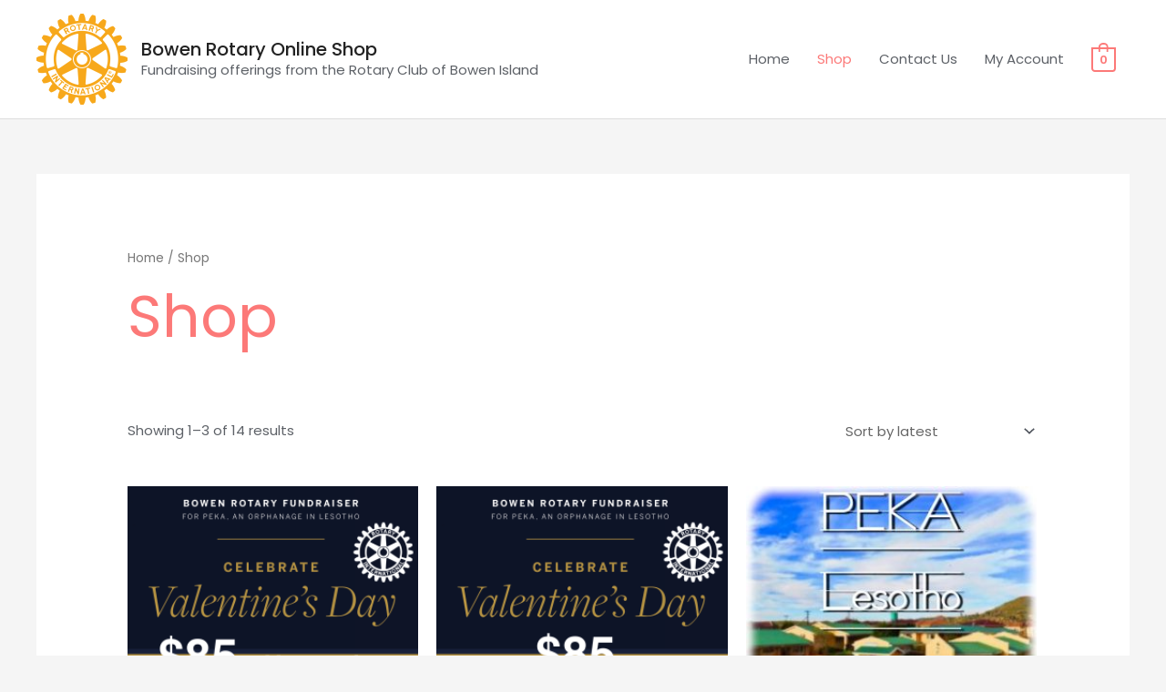

--- FILE ---
content_type: text/css
request_url: https://shop.bowenrotary.com/wp-content/uploads/elementor/css/post-285.css?ver=1704905673
body_size: 1129
content:
.elementor-285 .elementor-element.elementor-element-f9c15b5{border-style:solid;border-width:1px 0px 0px 0px;border-color:#EFEEF4;transition:background 0.3s, border 0.3s, border-radius 0.3s, box-shadow 0.3s;margin-top:0px;margin-bottom:0px;padding:104px 0px 80px 0px;}.elementor-285 .elementor-element.elementor-element-f9c15b5 > .elementor-background-overlay{transition:background 0.3s, border-radius 0.3s, opacity 0.3s;}.elementor-285 .elementor-element.elementor-element-b7a318f{font-size:14px;}.elementor-285 .elementor-element.elementor-element-b7a318f > .elementor-widget-container{margin:20px 0px 0px 0px;}.elementor-285 .elementor-element.elementor-element-f48de23 > .elementor-widget-wrap > .elementor-widget:not(.elementor-widget__width-auto):not(.elementor-widget__width-initial):not(:last-child):not(.elementor-absolute){margin-bottom:10px;}.elementor-285 .elementor-element.elementor-element-87843d8{text-align:center;}.elementor-285 .elementor-element.elementor-element-87843d8 img{width:100px;}.elementor-285 .elementor-element.elementor-element-3c58d09{text-align:center;}.elementor-285 .elementor-element.elementor-element-3c58d09 > .elementor-widget-container{margin:0px 0px 0px 0px;}.elementor-285 .elementor-element.elementor-element-2b33072{--grid-template-columns:repeat(0, auto);--icon-size:12px;--grid-column-gap:16px;--grid-row-gap:0px;}.elementor-285 .elementor-element.elementor-element-2b33072 .elementor-widget-container{text-align:center;}.elementor-285 .elementor-element.elementor-element-2b33072 .elementor-social-icon{background-color:#4e5768;--icon-padding:0.75em;}.elementor-285 .elementor-element.elementor-element-2b33072 .elementor-social-icon i{color:#ffffff;}.elementor-285 .elementor-element.elementor-element-2b33072 .elementor-social-icon svg{fill:#ffffff;}.elementor-285 .elementor-element.elementor-element-2b33072 .elementor-social-icon:hover{background-color:#75c32c;}.elementor-285 .elementor-element.elementor-element-2b33072 .elementor-social-icon:hover i{color:#ffffff;}.elementor-285 .elementor-element.elementor-element-2b33072 .elementor-social-icon:hover svg{fill:#ffffff;}.elementor-285 .elementor-element.elementor-element-a02488b .elementor-icon-list-items:not(.elementor-inline-items) .elementor-icon-list-item:not(:last-child){padding-bottom:calc(8px/2);}.elementor-285 .elementor-element.elementor-element-a02488b .elementor-icon-list-items:not(.elementor-inline-items) .elementor-icon-list-item:not(:first-child){margin-top:calc(8px/2);}.elementor-285 .elementor-element.elementor-element-a02488b .elementor-icon-list-items.elementor-inline-items .elementor-icon-list-item{margin-right:calc(8px/2);margin-left:calc(8px/2);}.elementor-285 .elementor-element.elementor-element-a02488b .elementor-icon-list-items.elementor-inline-items{margin-right:calc(-8px/2);margin-left:calc(-8px/2);}body.rtl .elementor-285 .elementor-element.elementor-element-a02488b .elementor-icon-list-items.elementor-inline-items .elementor-icon-list-item:after{left:calc(-8px/2);}body:not(.rtl) .elementor-285 .elementor-element.elementor-element-a02488b .elementor-icon-list-items.elementor-inline-items .elementor-icon-list-item:after{right:calc(-8px/2);}.elementor-285 .elementor-element.elementor-element-a02488b .elementor-icon-list-icon i{transition:color 0.3s;}.elementor-285 .elementor-element.elementor-element-a02488b .elementor-icon-list-icon svg{transition:fill 0.3s;}.elementor-285 .elementor-element.elementor-element-a02488b{--icon-vertical-offset:0px;}.elementor-285 .elementor-element.elementor-element-a02488b .elementor-icon-list-item > .elementor-icon-list-text, .elementor-285 .elementor-element.elementor-element-a02488b .elementor-icon-list-item > a{font-size:14px;}.elementor-285 .elementor-element.elementor-element-a02488b .elementor-icon-list-text{color:#4e5768;transition:color 0.3s;}.elementor-285 .elementor-element.elementor-element-a02488b .elementor-icon-list-item:hover .elementor-icon-list-text{color:#75C32C;}.elementor-285 .elementor-element.elementor-element-a02488b > .elementor-widget-container{margin:0px 0px 0px 0px;}.elementor-285 .elementor-element.elementor-element-89928d7:not(.elementor-motion-effects-element-type-background), .elementor-285 .elementor-element.elementor-element-89928d7 > .elementor-motion-effects-container > .elementor-motion-effects-layer{background-color:#F9F9F9;}.elementor-285 .elementor-element.elementor-element-89928d7{transition:background 0.3s, border 0.3s, border-radius 0.3s, box-shadow 0.3s;padding:30px 0px 30px 0px;}.elementor-285 .elementor-element.elementor-element-89928d7 > .elementor-background-overlay{transition:background 0.3s, border-radius 0.3s, opacity 0.3s;}.elementor-285 .elementor-element.elementor-element-039013b .hfe-copyright-wrapper{text-align:left;}.elementor-285 .elementor-element.elementor-element-039013b .hfe-copyright-wrapper, .elementor-285 .elementor-element.elementor-element-039013b .hfe-copyright-wrapper a{font-size:13px;}.elementor-285 .elementor-element.elementor-element-0ecb691 .hfe-copyright-wrapper{text-align:right;}.elementor-285 .elementor-element.elementor-element-0ecb691 .hfe-copyright-wrapper, .elementor-285 .elementor-element.elementor-element-0ecb691 .hfe-copyright-wrapper a{font-size:13px;}@media(max-width:1024px) and (min-width:768px){.elementor-285 .elementor-element.elementor-element-97f073a{width:50%;}.elementor-285 .elementor-element.elementor-element-f48de23{width:50%;}.elementor-285 .elementor-element.elementor-element-c2867da{width:50%;}}@media(max-width:1024px){.elementor-285 .elementor-element.elementor-element-f9c15b5{padding:80px 40px 80px 40px;}.elementor-285 .elementor-element.elementor-element-97f073a > .elementor-element-populated{margin:0px 80px 0px 0px;--e-column-margin-right:80px;--e-column-margin-left:0px;}.elementor-285 .elementor-element.elementor-element-b7a318f > .elementor-widget-container{margin:0px 0px 0px 0px;}.elementor-285 .elementor-element.elementor-element-87843d8{text-align:left;}.elementor-285 .elementor-element.elementor-element-87843d8 img{width:22%;}.elementor-285 .elementor-element.elementor-element-3c58d09{text-align:left;}.elementor-285 .elementor-element.elementor-element-2b33072 .elementor-widget-container{text-align:left;}.elementor-285 .elementor-element.elementor-element-2b33072 > .elementor-widget-container{margin:10px 0px 0px 0px;}.elementor-285 .elementor-element.elementor-element-c2867da > .elementor-element-populated{margin:56px 0px 0px 0px;--e-column-margin-right:0px;--e-column-margin-left:0px;padding:0px 0px 0px 0px;}.elementor-285 .elementor-element.elementor-element-a02488b .elementor-icon-list-items:not(.elementor-inline-items) .elementor-icon-list-item:not(:last-child){padding-bottom:calc(0px/2);}.elementor-285 .elementor-element.elementor-element-a02488b .elementor-icon-list-items:not(.elementor-inline-items) .elementor-icon-list-item:not(:first-child){margin-top:calc(0px/2);}.elementor-285 .elementor-element.elementor-element-a02488b .elementor-icon-list-items.elementor-inline-items .elementor-icon-list-item{margin-right:calc(0px/2);margin-left:calc(0px/2);}.elementor-285 .elementor-element.elementor-element-a02488b .elementor-icon-list-items.elementor-inline-items{margin-right:calc(-0px/2);margin-left:calc(-0px/2);}body.rtl .elementor-285 .elementor-element.elementor-element-a02488b .elementor-icon-list-items.elementor-inline-items .elementor-icon-list-item:after{left:calc(-0px/2);}body:not(.rtl) .elementor-285 .elementor-element.elementor-element-a02488b .elementor-icon-list-items.elementor-inline-items .elementor-icon-list-item:after{right:calc(-0px/2);}.elementor-285 .elementor-element.elementor-element-a02488b > .elementor-widget-container{margin:0px 0px 0px 0px;}.elementor-285 .elementor-element.elementor-element-89928d7{padding:40px 40px 40px 40px;}}@media(max-width:767px){.elementor-285 .elementor-element.elementor-element-f9c15b5{margin-top:0px;margin-bottom:0px;padding:64px 24px 64px 24px;}.elementor-285 .elementor-element.elementor-element-97f073a > .elementor-element-populated{margin:0px 40px 56px 0px;--e-column-margin-right:40px;--e-column-margin-left:0px;}.elementor-285 .elementor-element.elementor-element-5dc8dc6 > .elementor-widget-container{margin:20px 0px 0px 0px;}.elementor-285 .elementor-element.elementor-element-b7a318f{text-align:left;}.elementor-285 .elementor-element.elementor-element-f48de23 > .elementor-element-populated{margin:0px 0px 56px 0px;--e-column-margin-right:0px;--e-column-margin-left:0px;}.elementor-285 .elementor-element.elementor-element-87843d8 img{width:72px;}.elementor-285 .elementor-element.elementor-element-c2867da > .elementor-element-populated{margin:0px 0px 56px 0px;--e-column-margin-right:0px;--e-column-margin-left:0px;padding:0px 0px 0px 0px;}.elementor-285 .elementor-element.elementor-element-a02488b > .elementor-widget-container{margin:0px 0px 0px 0px;}.elementor-285 .elementor-element.elementor-element-039013b .hfe-copyright-wrapper{text-align:center;}.elementor-285 .elementor-element.elementor-element-0ecb691 .hfe-copyright-wrapper{text-align:center;}}